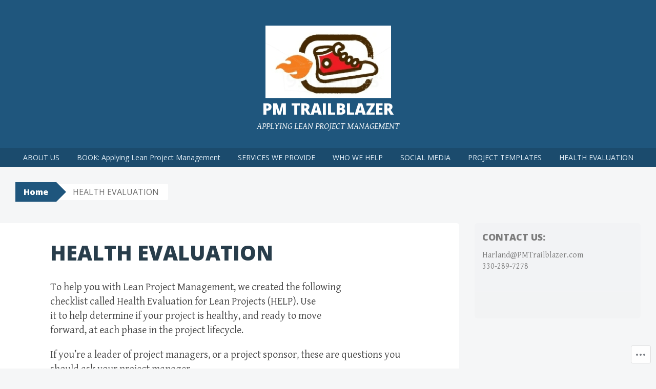

--- FILE ---
content_type: text/css;charset=utf-8
request_url: https://pmtrailblazer.com/_static/??-eJxti0EOwjAMwD5EiKATcEG8ZSnRKGraqGk18XuCOG4XHywbV4VYS+fSUQZoHksqhrE2di86d/RC+JlmziyeHaPZAfe3Vf0BIm1sBk5JQ6C/fLTN99eog5DSAtSqm4bWP5l/8UPup+s03cIlnMP7C0kDPms=&cssminify=yes
body_size: 6868
content:


.wp-playlist-light {
	color: #000;
}

.wp-playlist-light .wp-playlist-item {
	color: #333;
}

.wp-playlist-light .wp-playlist-playing {
	background: #fff;
	color: #000;
}

.wp-playlist-dark .wp-playlist-item .wp-playlist-caption {
	color: #fff;
}

.wp-playlist-caption {
	display: block;
}.bbp-staff-role {
	color: #f1831e;
}

.bbp-a8c-reply {
	background: #e9eff3 !important;
	border: 1px solid #c8d7e1;
	width: 98% !important;
}
article,
aside,
details,
figcaption,
figure,
footer,
header,
hgroup,
nav,
section,
summary {
  display: block;
}

audio,
canvas,
video {
  display: inline-block;
  *display: inline;
  *zoom: 1;
}

audio:not([controls]) {
  display: none;
  height: 0;
}

[hidden] {
  display: none;
}

html {
  font-size: 100%;
  -webkit-text-size-adjust: 100%;
  -ms-text-size-adjust: 100%;
}

html,
button,
input,
select,
textarea {
  font-family: sans-serif;
}

body {
  margin: 0;
}

a:focus {
  outline: thin dotted;
}

a:active,
a:hover {
  outline: 0;
}

h1 {
  font-size: 1.5em;
  margin: 0.67em 0;
}

h2 {
  font-size: 1.17em;
  margin: 0.83em 0;
}

h3 {
  font-size: 1em;
  margin: 1em 0;
}

h4 {
  font-size: 0.83em;
  margin: 1.33em 0;
}

h5 {
  font-size: 0.75em;
  margin: 1.67em 0;
}

h6 {
  font-size: 0.75em;
  margin: 2.33em 0;
}

abbr[title] {
  border-bottom: 1px dotted;
}

b,
strong {
  font-weight: 700;
}

blockquote {
  margin: 1em 40px;
}

dfn {
  font-style: italic;
}

mark {
  background: #ff0;
  color: #000;
}

p,
pre {
  margin: 1em 0;
}

code,
kbd,
pre,
samp {
  font-family: monospace, serif;
  _font-family: "courier new", monospace;
  font-size: 1em;
}

pre {
  white-space: pre;
  white-space: pre-wrap;
  word-wrap: break-word;
}

q {
  quotes: none;
}

q:before,
q:after {
  content: '';
  content: none;
}

small {
  font-size: 80%;
}

sub,
sup {
  font-size: 75%;
  line-height: 0;
  position: relative;
  vertical-align: baseline;
}

sup {
  top: -0.5em;
}

sub {
  bottom: -0.25em;
}

dl,
menu,
ol,
ul {
  margin: 0;
}

dd {
  margin: 0 0 0 40px;
}

menu,
ol,
ul {
  padding: 0 0 0 40px;
}

nav ul,
nav ol {
  list-style: none;
  list-style-image: none;
}

img {
  border: 0;
  -ms-interpolation-mode: bicubic;
}

svg:not(:root) {
  overflow: hidden;
}

figure {
  margin: 0;
}

form {
  margin: 0;
}

fieldset {
  border: 1px solid silver;
  margin: 0 2px;
  padding: 0.35em 0.625em 0.75em;
}

legend {
  border: 0;
  padding: 0;
  white-space: normal;
  *margin-left: -7px;
}

button,
input,
select,
textarea {
  font-size: 100%;
  margin: 0;
  vertical-align: baseline;
  *vertical-align: middle;
}

button,
input {
  line-height: normal;
}

button,
html input[type="button"],
input[type="reset"],
input[type="submit"] {
  -webkit-appearance: button;
  cursor: pointer;
  *overflow: visible;
}

button[disabled],
input[disabled] {
  cursor: default;
}

input[type="checkbox"],
input[type="radio"] {
  box-sizing: border-box;
  padding: 0;
  *height: 13px;
  *width: 13px;
}

input[type="search"] {
  -webkit-appearance: textfield;
  -moz-box-sizing: content-box;
  -webkit-box-sizing: content-box;
  box-sizing: content-box;
}

input[type="search"]::-webkit-search-cancel-button,
input[type="search"]::-webkit-search-decoration {
  -webkit-appearance: none;
}

button::-moz-focus-inner,
input::-moz-focus-inner {
  border: 0;
  padding: 0;
}

textarea {
  overflow: auto;
  vertical-align: top;
}

table {
  border-collapse: collapse;
  border-spacing: 0;
}

*,
*:before,
*:after {
  -webkit-box-sizing: border-box;
  -moz-box-sizing: border-box;
  box-sizing: border-box;
}

html,
button,
input,
select,
textarea {
  color: #444;
}

body {
  font-size: 20px;
  line-height: 1.4;
  font-family: "Gentium Basic", Georgia, "Times New Roman", Times, serif;
}

::-moz-selection {
  background: #0074c2;
  color: white;
  text-shadow: none;
}

::selection {
  background: #0074c2;
  color: white;
  text-shadow: none;
}

h1,
h2,
h3,
h4,
h5,
h6 {
  color: #000;
  color: #283d4b;
  font-family: "Open Sans", Helvetica, Arial, sans-serif;
  font-weight: 800;
}

a {
  color: #1185d7;
  text-decoration: none;
}
a:visited {
  color: #1185d7;
}
a:hover {
  color: #1da1ff;
  text-decoration: underline;
}
a:focus {
  outline: thin dotted;
}

address {
  margin: 0 0 1.5em;
}

blockquote {
  border-left: 5px solid #1f567d;
  margin: 0 0 30px;
  padding: 15px 30px;
}

abbr[title],
acronym {
  cursor: help;
}

ins {
  background: #eee;
  text-decoration: none;
}

img {
  max-width: 100%;
  height: auto;
  vertical-align: middle;
}

dt {
  font-weight: 700;
}

table {
  margin: 0 0 30px;
  width: 100%;
}

td, th {
  border-bottom: 1px solid #d9dde0;
  padding: 0.4375em 0.3125em;
}

th {
  border-bottom-width: 3px;
}

fieldset {
  border: 0;
  margin: 0;
  padding: 0;
}

textarea {
  resize: vertical;
}

hr {
  display: block;
  height: 1px;
  border: 0;
  border-top: 1px solid #cccccc;
  margin: 1em 0;
  padding: 0;
}

button,
html input[type="button"],
input[type="reset"],
input[type="submit"], .button,
.button:visited, #infinite-handle span {
  padding: 0.67857em 1.35714em;
  font-family: "Open Sans", Helvetica, Arial, sans-serif;
  font-size: 0.875em;
  color: #dcedf5;
  border: 0;
  background: #1f567d;
  outline: none;
  -webkit-border-radius: 4px;
  border-radius: 4px;
  -webkit-background-clip: padding-box;
  -moz-background-clip: padding;
  background-clip: padding-box;
  -webkit-transition: 0.3s all ease-in-out;
  transition: 0.3s all ease-in-out;
}

button:hover,
html input[type="button"]:hover,
input[type="reset"]:hover,
input[type="submit"]:hover, .button:hover {
  color: #fff;
  background: #4a99d2;
  -webkit-transition: 0.3s all ease-in-out;
  transition: 0.3s all ease-in-out;
}

button:active,
html input[type="button"]:active,
input[type="reset"]:active,
input[type="submit"]:active, .button:active {
  color: #fff;
  background: #1da1ff;
}

button[disabled],
input[disabled],
input[disabled]:hover {
  border: 0;
  color: #aaa;
  background: #eee;
}

form p {
  margin: 0;
}
form ul {
  margin: 0;
  padding: 0;
  list-style: none;
}

input[type="text"],
input[type="password"],
input[type="search"],
input[type="email"],
input[type="url"],
textarea {
  margin-bottom: 20px;
  padding: 0.5em;
  color: #555;
  background: #fbfbfb;
  font-size: .9em;
  font-family: "Open Sans", Helvetica, Arial, sans-serif;
  font-weight: 400;
  border: 1px solid #a6b7c0;
  -webkit-border-radius: 3px;
  border-radius: 3px;
  -webkit-background-clip: padding-box;
  -moz-background-clip: padding;
  background-clip: padding-box;
  -webkit-box-sizing: border-box;
  -moz-box-sizing: border-box;
  box-sizing: border-box;
  max-width: 100%;
}

input[type="text"]::-webkit-input-placeholder,
input[type="password"]::-webkit-input-placeholder,
input[type="search"]::-webkit-input-placeholder,
input[type="email"]::-webkit-input-placeholder,
input[type="url"]::-webkit-input-placeholder,
textarea::-webkit-input-placeholder {
  color: #a6b7c0;
}
input[type="text"]:-moz-placeholder,
input[type="password"]:-moz-placeholder,
input[type="search"]:-moz-placeholder,
input[type="email"]:-moz-placeholder,
input[type="url"]:-moz-placeholder,
textarea:-moz-placeholder {
  color: #a6b7c0;
}
input[type="text"]::-moz-placeholder,
input[type="password"]::-moz-placeholder,
input[type="search"]::-moz-placeholder,
input[type="email"]::-moz-placeholder,
input[type="url"]::-moz-placeholder,
textarea::-moz-placeholder {
  color: #a6b7c0;
}
input[type="text"]:-ms-input-placeholder,
input[type="password"]:-ms-input-placeholder,
input[type="search"]:-ms-input-placeholder,
input[type="email"]:-ms-input-placeholder,
input[type="url"]:-ms-input-placeholder,
textarea:-ms-input-placeholder {
  color: #a6b7c0;
}
input[type="text"]::placeholder,
input[type="password"]::placeholder,
input[type="search"]::placeholder,
input[type="email"]::placeholder,
input[type="url"]::placeholder,
textarea::placeholder {
  color: #a6b7c0;
}

input[type="text"]:focus,
input[type="password"]:focus,
input[type="search"]:focus,
input[type="email"]:focus,
input[type="url"]:focus,
textarea:focus {
  color: #5c6671;
  background: #fff;
  outline: none;
}

@media screen and (min-width: 960px) {
  .nav-horizontal {
    text-align: center;
  }
  .nav-horizontal ul {
    margin: 0;
    padding: 0;
  }
  .nav-horizontal ul ul a,
  .nav-horizontal ul ul a:visited {
    color: #3e749b;
  }
  .nav-horizontal > div > ul > li {
    float: left;
  }
  .nav-horizontal li {
    position: relative;
    text-align: left;
  }
  .nav-horizontal li:hover > ul {
    display: block;
  }
  .nav-horizontal li > ul {
    display: none;
    position: absolute;
    top: 100%;
    left: 0;
    width: 12.5em;
    z-index: 2;
  }
  .nav-horizontal li li > ul {
    left: 100%;
    top: 0;
  }
  .nav-horizontal a {
    display: block;
    padding: 9px 15px;
  }
  .nav-horizontal a:hover {
    text-decoration: none;
  }
}
html,
body {
  background: #f5f6f7;
}

.custom-background .site-footer {
  border-top: 10px solid #1f567d;
}

body.page-template-full-width-php #page .primary {
  width: 100%;
}

.site-header {
  text-align: center;
  background: #1f567d;
}

.site-header {
  position: relative;
}

.header-image {
  background-repeat: no-repeat;
  -moz-background-size: cover;
  -o-background-size: cover;
  background-size: cover;
  position: absolute;
  top: 0;
  left: 0;
  width: 100%;
  height: 100%;
}

.site-branding {
  position: relative;
  margin: 50px 0 30px;
}

.site-branding.has-header {
  min-height: 67px;
}

.site-title {
  margin: 0 30px;
  font-size: 30px;
  text-transform: uppercase;
}
.site-title a {
  color: #fff;
}

.site-description {
  margin: 0 30px;
  color: #fff;
  font-size: 18px;
  font-weight: 400;
  font-family: "Gentium Basic", Georgia, "Times New Roman", Times, serif;
  font-style: italic;
}

#page .primary {
  padding: 30px 0;
}

.secondary {
  padding: 30px;
  font-size: 16px;
}
.secondary .widget:first-of-type {
  -webkit-border-top-left-radius: 5px;
  border-top-left-radius: 5px;
  -webkit-background-clip: padding-box;
  -moz-background-clip: padding;
  background-clip: padding-box;
  -webkit-border-top-right-radius: 5px;
  border-top-right-radius: 5px;
  -webkit-background-clip: padding-box;
  -moz-background-clip: padding;
  background-clip: padding-box;
}
.secondary .widget:last-of-type {
  -webkit-border-bottom-left-radius: 5px;
  border-bottom-left-radius: 5px;
  -webkit-background-clip: padding-box;
  -moz-background-clip: padding;
  background-clip: padding-box;
  -webkit-border-bottom-right-radius: 5px;
  border-bottom-right-radius: 5px;
  -webkit-background-clip: padding-box;
  -moz-background-clip: padding;
  background-clip: padding-box;
}

.article-wrapper {
  margin: 0 0 15px;
  padding: 30px;
  background: #fff;
  -webkit-border-top-right-radius: 5px;
  border-top-right-radius: 5px;
  -webkit-background-clip: padding-box;
  -moz-background-clip: padding;
  background-clip: padding-box;
  -webkit-border-bottom-right-radius: 5px;
  border-bottom-right-radius: 5px;
  -webkit-background-clip: padding-box;
  -moz-background-clip: padding;
  background-clip: padding-box;
}

.hentry {
  text-align: left;
}

.main-navigation {
  position: relative;
  font-weight: 400;
  font-size: 14px;
  font-family: "Open Sans", Helvetica, Arial, sans-serif;
  z-index: 100;
}
.main-navigation a,
.main-navigation a:visited {
  color: #e2eef7;
}
.main-navigation a:hover, .main-navigation a:active,
.main-navigation a:visited:hover,
.main-navigation a:visited:active {
  color: white;
}

.menu-toggle {
  background: #1b4b6d;
  -webkit-border-radius: 0;
  border-radius: 0;
  color: white;
  display: block;
  font-size: 1.5em;
  font-weight: bold;
  margin: 0 auto;
  padding: 15px 0;
  width: 100%;
}

.header-image ~ .menu-toggle {
  background: rgba(27, 75, 109, 0.6);
}

.menu-toggle,
.main-navigation.toggled .nav-menu {
  display: block;
}

.main-navigation > div > ul {
  position: absolute;
  z-index: 1;
}

.main-navigation.toggled > div > ul {
  background: #1b4b6d;
  border-top: 1px solid #1f567d;
}

.main-navigation ul {
  display: none;
  margin: 0;
  padding: 0;
  text-align: left;
  width: 100%;
}
.main-navigation ul li li {
  float: none;
  display: block;
}
.main-navigation ul li a {
  border-bottom: 1px solid #1f567d;
  display: block;
  padding: 7px 30px;
}
.main-navigation ul li li a {
  padding: 7px 30px 7px 45px;
}
.main-navigation ul li li li a {
  padding: 7px 30px 7px 60px;
}
.main-navigation ul ul {
  display: block;
}

.nav-horizontal > div > ul > li {
  float: none;
}

.breadcrumbs {
  font-family: "Open Sans", Helvetica, Arial, sans-serif;
  font-size: 16px;
  padding-top: 30px;
  padding-left: 30px;
  padding-right: 30px;
}

.breadcrumbs-ancestor:before,
.breadcrumbs-current:before {
  color: rgba(40, 40, 40, 0.2);
  content: ">";
  display: inline;
  margin: 0 7px;
}

.page-header {
  background: #fff;
  padding: 15px 30px;
  text-align: right;
  margin: 0 0 15px;
  -webkit-border-top-right-radius: 5px;
  border-top-right-radius: 5px;
  -webkit-background-clip: padding-box;
  -moz-background-clip: padding;
  background-clip: padding-box;
  -webkit-border-bottom-right-radius: 5px;
  border-bottom-right-radius: 5px;
  -webkit-background-clip: padding-box;
  -moz-background-clip: padding;
  background-clip: padding-box;
}

.page-title {
  display: block;
  font-size: 18px;
  color: #486d87;
  text-align: left;
  text-transform: uppercase;
}
.page-title span {
  font-weight: 800;
}

.no-results .page-header,
.no-results .page-title,
.error-404 .page-header,
.error-404 .page-title {
  float: none;
}
.no-results .page-header,
.error-404 .page-header {
  padding: 0;
}

.sticky,
.bypostauthor,
.gallery-caption {
  
}

.entry-header h1 {
  margin-top: 0;
}

.entry-title a {
  color: #1f567d;
  word-wrap: break-word;
}

.hentry a {
  -webkit-transition: 0.3s all ease-in-out;
  transition: 0.3s all ease-in-out;
}
.hentry a:hover {
  -webkit-transition: 0.3s all ease-in-out;
  transition: 0.3s all ease-in-out;
}

.byline,
.updated {
  display: none;
}

.single .byline,
.group-blog .byline {
  display: inline;
}

.page-links {
  clear: both;
  margin: 0 0 1.5em;
}

.entry-meta {
  font-family: "Open Sans", Helvetica, Arial, sans-serif;
  font-size: 14px;
  margin: 0 0 30px;
}

.entry-content {
  margin: 0 0 30px;
}

.posted-on,
.entry-categories,
.entry-tags,
.comments-link,
.entry-meta .edit-link,
.byline {
  margin-right: 10px;
}
.posted-on a:first-child:before,
.entry-categories a:first-child:before,
.entry-tags a:first-child:before,
.comments-link a:first-child:before,
.entry-meta .edit-link a:first-child:before,
.byline a:first-child:before {
  content: '\f100';
  position: relative;
  top: 3px;
  display: inline-block;
  width: 1.4em;
  font-size: 18px;
  line-height: 1;
  font-family: "Genericons", Arial, sans-serif;
  text-decoration: inherit;
  font-weight: normal;
  font-style: normal;
  text-align: center;
  vertical-align: top;
  text-decoration: none;
}

.posted-on a:first-child:before {
  content: '\f303';
}

.entry-categories a:first-child:before {
  content: '\f301';
}

.entry-tags a:first-child:before {
  content: '\f302';
}

.comments-link a:first-child:before {
  content: '\f300';
}

.entry-meta .edit-link a:first-child:before {
  content: '\f411';
}

.byline a:first-child:before {
  content: '\f304';
}

.entry-format {
  margin-right: 10px;
}
.entry-format:before {
  content: "";
  position: relative;
  top: 3px;
  display: inline-block;
  width: 1.4em;
  font-size: 18px;
  line-height: 1;
  font-family: "Genericons", Arial, sans-serif;
  text-decoration: inherit;
  font-weight: normal;
  font-style: normal;
  text-align: center;
  vertical-align: top;
  text-decoration: none;
}

.format-link .entry-title a:after {
  content: "\f442";
  display: inline-block;
  font-size: 36px;
  line-height: 1;
  margin-left: 10px;
  font-family: "Genericons", Arial, sans-serif;
  text-decoration: inherit;
  font-weight: normal;
  font-style: normal;
  text-align: center;
  vertical-align: middle;
  text-decoration: none;
}

.format-aside .entry-format:before {
  content: "\f101";
}

.format-image .entry-format:before {
  content: "\f102";
}

.format-video .entry-format:before {
  content: "\f104";
}

.format-link .entry-format:before {
  content: "\f107";
}

.format-quote .entry-format:before {
  content: "\f106";
}

.page-content img.wp-smiley,
.entry-content img.wp-smiley,
.comment-content img.wp-smiley {
  border: none;
  margin-bottom: 0;
  margin-top: 0;
  padding: 0;
}

.wp-caption {
  border: 1px solid #cccccc;
  margin-bottom: 1.5em;
  max-width: 100%;
}

.wp-caption img[class*="wp-image-"] {
  display: block;
  margin: 1.2% auto 0;
  max-width: 98%;
}

.wp-caption-text {
  text-align: center;
}

.wp-caption .wp-caption-text {
  font-size: 14px;
  margin: 0.8075em;
}

.site-main .gallery {
  margin-bottom: 1.5em;
}

.site-main .gallery a img {
  border: none;
  display: block;
  margin: 0 auto;
  height: auto;
  max-width: 90%;
}

.site-main .gallery dd {
  margin: 0;
}

.gallery-item {
  float: left;
  margin: 0 0 1.5em;
}


.gallery-columns-1 .gallery-item {
  width: 100%;
}

.gallery-columns-2 .gallery-item {
  width: 50%;
}

.gallery-columns-3 .gallery-item {
  width: 33.33%;
}

.gallery-columns-4 .gallery-item {
  width: 25%;
}

.gallery-columns-5 .gallery-item {
  width: 20%;
}

.gallery-columns-6 .gallery-item {
  width: 16.667%;
}

.gallery-columns-7 .gallery-item {
  width: 14%;
}

.gallery-columns-8 .gallery-item {
  width: 12.5%;
}

.gallery-columns-9 .gallery-item {
  width: 11.11%;
}

embed,
iframe,
object {
  max-width: 100%;
}

.site-main [class*="navigation"] {
  overflow: hidden;
}

.nav-previous a,
.nav-next a {
  display: inline-block;
  margin: 0 30px;
  padding: 0.7em 1em;
  color: #f5f6f7;
  font-size: 14px;
  font-family: "Open Sans", Helvetica, Arial, sans-serif;
  background: #1f567d;
  -webkit-border-radius: 5px;
  border-radius: 5px;
  -webkit-background-clip: padding-box;
  -moz-background-clip: padding;
  background-clip: padding-box;
}
.nav-previous .meta-nav,
.nav-next .meta-nav {
  display: none;
}

.nav-previous {
  float: left;
  width: 50%;
}
.nav-previous a {
  margin-right: 0;
}

.nav-next {
  float: right;
  text-align: right;
  width: 50%;
}

.site-footer {
  padding: 30px;
  font-size: 16px;
  background: #eaecee;
}
.site-footer .sep {
  clear: both;
  display: block;
  height: 1px;
  visibility: hidden;
}

.site-info {
  color: rgba(0, 0, 0, 0.3);
  font-size: 14px;
}

.comments-area {
  margin-top: 15px;
  background: #fff;
  padding: 30px;
  -webkit-border-top-right-radius: 5px;
  border-top-right-radius: 5px;
  -webkit-background-clip: padding-box;
  -moz-background-clip: padding;
  background-clip: padding-box;
  -webkit-border-bottom-right-radius: 5px;
  border-bottom-right-radius: 5px;
  -webkit-background-clip: padding-box;
  -moz-background-clip: padding;
  background-clip: padding-box;
}

.comments-wrapper,
html #respond {
  clear: both;
  text-align: left;
}

.comments-title {
  margin: 0 0 30px;
  font-weight: 400;
}
.comments-title span {
  font-weight: 800;
}

.comment-list {
  list-style: none;
  margin: 0;
  padding: 0;
}
.comment-list .children {
  list-style: none;
}

.comment-body {
  position: relative;
  margin-bottom: 45px;
}
.comment-body .avatar {
  margin-bottom: 15px;
}
.comment-body .reply {
  font-size: 14px;
  font-family: "Open Sans", Helvetica, Arial, sans-serif;
}

.no-comments {
  clear: both;
  font-style: italic;
  text-align: center;
}

.comment-author .fn {
  font-size: 14px;
  font-family: "Open Sans", Helvetica, Arial, sans-serif;
  font-style: normal;
  word-wrap: break-word;
}
.comment-author .says {
  display: none;
}
.comment-author .avatar {
  position: absolute;
  left: 0;
}

.comment-author,
.comment-metadata,
.comment-content,
.comment .reply {
  margin-left: 90px;
}

.comment-metadata {
  line-height: 1;
}
.comment-metadata a,
.comment-metadata a:visited {
  position: relative;
  top: -5px;
  color: #aaa;
  font-size: 12px;
  font-family: "Open Sans", Helvetica, Arial, sans-serif;
}
.comment-metadata .comment-edit-link,
.comment-metadata .comment-edit-link:visited {
  margin-left: 15px;
  color: #1185d7;
}

.comment-content {
  font-size: 18px;
}

.comment-respond {
  -webkit-border-top-right-radius: 5px;
  border-top-right-radius: 5px;
  -webkit-background-clip: padding-box;
  -moz-background-clip: padding;
  background-clip: padding-box;
  -webkit-border-bottom-right-radius: 5px;
  border-bottom-right-radius: 5px;
  -webkit-background-clip: padding-box;
  -moz-background-clip: padding;
  background-clip: padding-box;
}

.comments-wrapper + .comment-respond {
  -webkit-border-top-right-radius: 0;
  border-top-right-radius: 0;
  -webkit-background-clip: padding-box;
  -moz-background-clip: padding;
  background-clip: padding-box;
}

.comment-content a {
  word-wrap: break-word;
}

.form-allowed-tags {
  font-size: 14px;
  color: #777;
  margin-bottom: 20px;
}

.comment-reply-title {
  margin-top: 0;
}

.comment-notes {
  margin-bottom: 1em;
}

.comment-form p {
  position: relative;
}
.comment-form label {
  position: absolute;
  top: 12px;
  left: 1em;
  font-family: "Open Sans", Helvetica, Arial, sans-serif;
  font-size: 13px;
  pointer-events: none;
}
.comment-form input[type="text"],
.comment-form input[type="email"],
.comment-form input[type="url"],
.comment-form textarea {
  clear: both;
  text-indent: 80px;
  -webkit-transition: all 0.2s ease-in-out;
  transition: all 0.2s ease-in-out;
  width: 100%;
}
.comment-form input[type="text"]:active, .comment-form input[type="text"]:focus,
.comment-form input[type="email"]:active,
.comment-form input[type="email"]:focus,
.comment-form input[type="url"]:active,
.comment-form input[type="url"]:focus,
.comment-form textarea:active,
.comment-form textarea:focus {
  position: relative;
  text-indent: 0;
  z-index: 99;
}

.required {
  color: #d01717;
}

.logged-in-as {
  margin: 1em 0;
}

.widget {
  padding: 15px;
  border-top: 1px solid #d9dde0;
  background: #eaecee;
  overflow: hidden;
}
.widget:first-child {
  border-top: none;
}
.widget ul {
  margin: 0;
  padding: 0;
  list-style: none;
}
.widget ul ul {
  margin-left: 15px;
}
.widget ul ul ul {
  margin-left: 30px;
}
.widget input[type="search"] {
  margin-bottom: 0;
}
.widget a {
  -webkit-transition: 0.3s all ease-in-out;
  transition: 0.3s all ease-in-out;
}
.widget a:hover {
  -webkit-transition: 0.3s all ease-in-out;
  transition: 0.3s all ease-in-out;
}

.widget-title {
  margin-top: 0;
  font-size: 18px;
  text-transform: uppercase;
}

.widget select {
  max-width: 100%;
}

.widget_search .search-submit {
  display: none;
}

#wp-calendar #next {
  text-align: right;
}

.infinite-scroll .paging-navigation,
.infinite-scroll.neverending .site-footer {
  display: none;
}

.infinity-end.neverending .site-footer {
  display: block;
}

#infinite-footer .container {
  border: none;
}

#infinite-footer .blog-credits a,
#infinite-footer .blog-info a {
  color: #333;
}
#infinite-footer .blog-credits a:hover,
#infinite-footer .blog-info a:hover {
  color: #333;
}

#infinite-handle {
  margin: 1.25em auto;
  min-height: 35px;
  text-align: center;
}
#infinite-handle span {
  font-size: 0.75em;
}
#infinite-handle span:hover {
  text-decoration: underline;
}

.infinite-loader {
  margin: 15px auto;
  width: 34px;
}

.legal {
  font-family: "Open Sans", Helvetica, Arial, sans-serif;
  font-size: 0.75em;
}

.social-links {
  margin: 0 auto;
}

.social-links ul {
  list-style: none;
  margin: 0;
  padding: 0;
}
.social-links ul li {
  display: inline-block;
  list-style: none;
  margin: 0;
}
.social-links ul a {
  display: inline-block;
  margin-right: 5px;
  text-decoration: none;
}
.social-links ul a:before {
  content: "\f415";
  display: block;
  font-family: "Genericons", Arial, sans-serif;
  font-weight: normal;
  font-size: 28px;
  font-style: normal;
  margin: 5px 0 0;
  text-align: center;
  text-decoration: inherit;
  -webkit-transition: all 0.1s ease-in-out;
  transition: all 0.1s ease-in-out;
}
.social-links ul a:hover {
  text-decoration: none;
}
.social-links ul a:hover:before {
  text-decoration: none;
  -webkit-transition: all 0.1s ease-in-out;
  transition: all 0.1s ease-in-out;
}
.social-links ul:last-of-type {
  margin-right: 0;
}

.social-links ul a[href*='wordpress.org']:before,
.social-links ul a[href*='wordpress.com']:before {
  content: '\f205';
}
.social-links ul a[href*='facebook.com']:before {
  content: '\f204';
}
.social-links ul a[href*='twitter.com']:before {
  content: '\f202';
}
.social-links ul a[href*='dribbble.com']:before {
  content: '\f201';
}
.social-links ul a[href*='plus.google.com']:before {
  content: '\f206';
}
.social-links ul a[href*='pinterest.com']:before {
  content: '\f209';
}
.social-links ul a[href*='github.com']:before {
  content: '\f200';
}
.social-links ul a[href*='tumblr.com']:before {
  content: '\f214';
}
.social-links ul a[href*='youtube.com']:before {
  content: '\f213';
}
.social-links ul a[href*='flickr.com']:before {
  content: '\f211';
}
.social-links ul a[href*='vimeo.com']:before {
  content: '\f212';
}
.social-links ul a[href*='instagram.com']:before {
  content: '\f215';
}
.social-links ul a[href*='codepen.io']:before {
  content: '\f216';
}
.social-links ul a[href*='linkedin.com']:before {
  content: '\f207';
}
.social-links ul a[href*='foursquare.com']:before {
  content: '\f226';
}
.social-links ul a[href*='reddit.com']:before {
  content: '\f222';
}
.social-links ul a[href*='digg.com']:before {
  content: '\f221';
}
.social-links ul a[href*='getpocket.com']:before {
  content: '\f224';
}
.social-links ul a[href*='path.com']:before {
  content: '\f219';
}
.social-links ul a[href*='stumbleupon.com']:before {
  content: '\f223';
}
.social-links ul a[href*='spotify.com']:before {
  content: '\f515';
}
.social-links ul a[href*='twitch.tv']:before {
  content: '\f516';
}
.social-links ul a[href*='dropbox.com']:before {
  content: '\f225';
}
.social-links ul a[href*='/feed']:before {
  content: '\f413';
}
.social-links ul a[href*='skype']:before {
  content: '\f220';
}
.social-links ul a[href*='mailto']:before {
  content: '\f410';
}

@media (min-width: 768px) {
  .breadcrumbs {
    line-height: 1em;
    padding-left: 0;
    word-break: keep-all;
    white-space: nowrap;
  }

  .breadcrumbs-root {
    background: #eaecee;
    background: #1f567d;
    display: inline-block;
    padding: 0.7em 1em;
    color: #f5f6f7;
    font-weight: 800;
    margin-bottom: 0.7em;
    z-index: 1;
    position: relative;
    border-color: #1f567d;
  }
  .breadcrumbs-root:before {
    position: absolute;
    content: "";
    width: 0;
    height: 0;
    border-color: #1f567d;
    top: 50%;
    left: 100%;
    margin-left: 0;
    margin-top: -1.2em;
    border-top: 1.2em solid transparent;
    border-bottom: 1.2em solid transparent;
    border-left: 1.2em solid #1f567d;
    border-left-color: inherit;
  }
  .breadcrumbs-root:visited {
    color: #fff;
  }

  .breadcrumbs-ancestor,
  .breadcrumbs-current {
    background: #eaecee;
    padding: 0.3125em 0.75em 0.3125em 2em;
  }

  .breadcrumbs-ancestor:before,
  .breadcrumbs-current:before {
    content: "";
    margin: 0;
  }

  .breadcrumbs-ancestor {
    position: relative;
  }
  .breadcrumbs-ancestor:first-of-type {
    padding-left: 35px;
  }
  .breadcrumbs-ancestor a, .breadcrumbs-ancestor.cat-parents .sep {
    border-color: #eaecee;
  }
  .breadcrumbs-ancestor a:before, .breadcrumbs-ancestor a:after, .breadcrumbs-ancestor.cat-parents .sep:before, .breadcrumbs-ancestor.cat-parents .sep:after {
    content: '';
    position: absolute;
    top: 50%;
    left: 100%;
    margin-top: -1em;
    border-top: 1em solid transparent;
    border-bottom: 1em solid transparent;
    border-left: 1em solid red;
    border-left-color: inherit;
    z-index: 1;
  }
  .breadcrumbs-ancestor a:before, .breadcrumbs-ancestor.cat-parents .sep:before {
    margin-left: 1px;
    border-left-color: #cad4dc;
  }
  .breadcrumbs-ancestor.cat-parents .sep {
    display: inline-block;
    position: relative;
    padding-left: 15px;
    margin-right: 35px;
  }
  .breadcrumbs-ancestor.cat-parents .sep:before, .breadcrumbs-ancestor.cat-parents .sep:after {
    top: -0.375em;
  }
  .breadcrumbs-ancestor.cat-parents .sep:last-of-type {
    display: none;
  }

  .breadcrumbs-current {
    padding-right: 1.125em;
    color: #777;
    background: #fff;
    -webkit-border-top-right-radius: 3px;
    border-top-right-radius: 3px;
    -webkit-background-clip: padding-box;
    -moz-background-clip: padding;
    background-clip: padding-box;
    -webkit-border-bottom-right-radius: 3px;
    border-bottom-right-radius: 3px;
    -webkit-background-clip: padding-box;
    -moz-background-clip: padding;
    background-clip: padding-box;
  }
  .breadcrumbs-current + .breadcrumbs-current {
    margin-left: -0.75em;
    padding-left: 0;
  }
}
@media (min-width: 960px) {
  h1 {
    font-size: 2em;
  }

  h2 {
    font-size: 1.5em;
  }

  h3 {
    font-size: 1.17em;
  }

  h4 {
    font-size: 1em;
  }

  h5 {
    font-size: 0.83em;
  }

  h6 {
    font-size: 0.75em;
  }

  #page .primary {
    float: left;
    width: 70%;
  }

  .secondary {
    float: right;
    width: 30%;
  }
  .secondary .widget:first-of-type {
    -webkit-border-top-left-radius: 5px;
    border-top-left-radius: 5px;
    -webkit-background-clip: padding-box;
    -moz-background-clip: padding;
    background-clip: padding-box;
    -webkit-border-top-right-radius: 5px;
    border-top-right-radius: 5px;
    -webkit-background-clip: padding-box;
    -moz-background-clip: padding;
    background-clip: padding-box;
  }
  .secondary .widget:last-of-type {
    -webkit-border-bottom-left-radius: 5px;
    border-bottom-left-radius: 5px;
    -webkit-background-clip: padding-box;
    -moz-background-clip: padding;
    background-clip: padding-box;
    -webkit-border-bottom-right-radius: 5px;
    border-bottom-right-radius: 5px;
    -webkit-background-clip: padding-box;
    -moz-background-clip: padding;
    background-clip: padding-box;
  }

  .article-wrapper {
    text-align: right;
  }

  .hentry {
    margin: 0 auto;
    max-width: 700px;
    width: 100%;
  }

  .page-title {
    max-width: 700px;
    margin: 0 auto;
    width: 100%;
  }

  .comments-area {
    text-align: right;
  }

  .comments-wrapper,
  html #respond {
    max-width: 700px;
    margin: 0 auto;
    width: 100%;
  }

  .main-navigation > div > ul {
    position: inherit;
  }

  .main-navigation.toggled > div > ul {
    background: transparent;
    border-top: 0;
  }

  .menu-toggle {
    display: none;
  }

  .main-navigation ul {
    display: block;
  }

  .main-navigation ul ul {
    border: 1px solid #ecf1f4;
    display: none;
  }

  .main-navigation {
    background: #1b4b6d;
  }
  .main-navigation ul {
    text-align: center;
  }
  .main-navigation ul li a {
    border: 0;
    padding: 9px 15px;
  }
  .main-navigation ul li li a,
  .main-navigation ul li li li a {
    padding: 9px 15px;
    text-align: left;
  }
  .main-navigation li {
    display: inline-block;
    float: none;
  }
  .main-navigation li:hover {
    background: #ecf1f4;
  }
  .main-navigation li:hover a,
  .main-navigation li:hover a:visited {
    color: #3e749b;
  }
  .main-navigation li > ul {
    background: #ecf1f4;
  }
  .main-navigation li li:hover {
    background: white;
  }

  .main-navigation.has-header {
    background: rgba(27, 75, 109, 0.8);
    position: relative;
  }

  .site-footer .sep {
    clear: none;
    display: inline;
    height: auto;
    visibility: visible;
  }

  .site-info {
    float: left;
    line-height: 28px;
    max-width: 50%;
  }

  .social-links {
    float: right;
    margin: 0;
    text-align: right;
  }
  .social-links ul a {
    margin-left: 5px;
    margin-right: auto;
  }
  .social-links ul a:before {
    margin-top: 0;
  }
}
@media (min-width: 1280px) {
  .site-content,
  .main-navigation ul,
  .site-footer-wrapper {
    margin: 0 auto;
    max-width: 1280px;
  }

  .content-area,
  .breadcrumbs {
    padding-left: 30px;
  }
}
.chromeframe {
  margin: 0.2em 0;
  background: #ccc;
  color: #000;
  padding: 0.2em 0;
}

.alignleft {
  display: inline;
  float: left;
  margin-right: 1.5em;
}

.alignright {
  display: inline;
  float: right;
  margin-left: 1.5em;
}

.aligncenter {
  clear: both;
  display: block;
  margin: 0 auto;
}

.screen-reader-text {
  clip: rect(1px, 1px, 1px, 1px);
  position: absolute !important;
}

.screen-reader-text:focus {
  background-color: #f1f1f1;
  border-radius: 3px;
  box-shadow: 0 0 2px 2px rgba(0, 0, 0, 0.6);
  clip: auto !important;
  color: #21759b;
  display: block;
  font-size: 14px;
  font-weight: bold;
  height: auto;
  left: 5px;
  line-height: normal;
  padding: 15px 23px 14px;
  text-decoration: none;
  top: 5px;
  width: auto;
  z-index: 100000;
  
}

.hidden {
  display: none !important;
  visibility: hidden;
}

.visuallyhidden {
  border: 0;
  clip: rect(0 0 0 0);
  height: 1px;
  margin: -1px;
  overflow: hidden;
  padding: 0;
  position: absolute;
  width: 1px;
}

.visuallyhidden.focusable:active,
.visuallyhidden.focusable:focus {
  clip: auto;
  height: auto;
  margin: 0;
  overflow: visible;
  position: static;
  width: auto;
}

.invisible {
  visibility: hidden;
}

.clearfix:before, .article-wrapper:before, .main-navigation ul:before, .site-footer:before, .comment-body:before,
.clearfix:after,
.article-wrapper:after,
.main-navigation ul:after,
.site-footer:after,
.comment-body:after,
.site-main .gallery:before,
.site-main .gallery:after {
  content: " ";
  display: table;
}

.clearfix:after, .article-wrapper:after, .main-navigation ul:after, .site-footer:after, .comment-body:after, .site-main .gallery:after {
  clear: both;
}

.clearfix, .article-wrapper, .main-navigation ul, .site-footer, .comment-body, .site-main .gallery {
  *zoom: 1;
}

.assistive-text {
  clip: rect(1px 1px 1px 1px);
  clip: rect(1px, 1px, 1px, 1px);
  position: absolute !important;
}

.alignleft {
  display: inline;
  float: left;
  margin-right: 2em;
}

.alignright {
  display: inline;
  float: right;
  margin-left: 2em;
}

.aligncenter {
  clear: both;
  display: block;
  margin: 0 auto;
}

.textcenter {
  text-align: center;
}

.view {
  display: block;
}

.secrets {
  display: none;
}

.show + .secrets {
  display: block;
}

.secrets .view,
.secrets .secrets {
  margin-left: 1.25em;
}

@media print {
  * {
    background: transparent !important;
    color: black !important;
    box-shadow: none !important;
    text-shadow: none !important;
  }

  a,
  a:visited {
    text-decoration: underline;
  }

  a[href]:after {
    content: " (" attr(href) ")";
  }

  abbr[title]:after {
    content: " (" attr(title) ")";
  }

  .ir a:after,
  a[href^="javascript:"]:after,
  a[href^="#"]:after {
    content: "";
  }

  pre,
  blockquote {
    border: 1px solid #999999;
    page-break-inside: avoid;
  }

  thead {
    display: table-header-group;
  }

  tr,
  img {
    page-break-inside: avoid;
  }

  img {
    max-width: 100% !important;
  }

  @page {
    margin: 0.5cm;
}

  p,
  h2,
  h3 {
    orphans: 3;
    widows: 3;
  }

  h2,
  h3 {
    page-break-after: avoid;
  }
}
